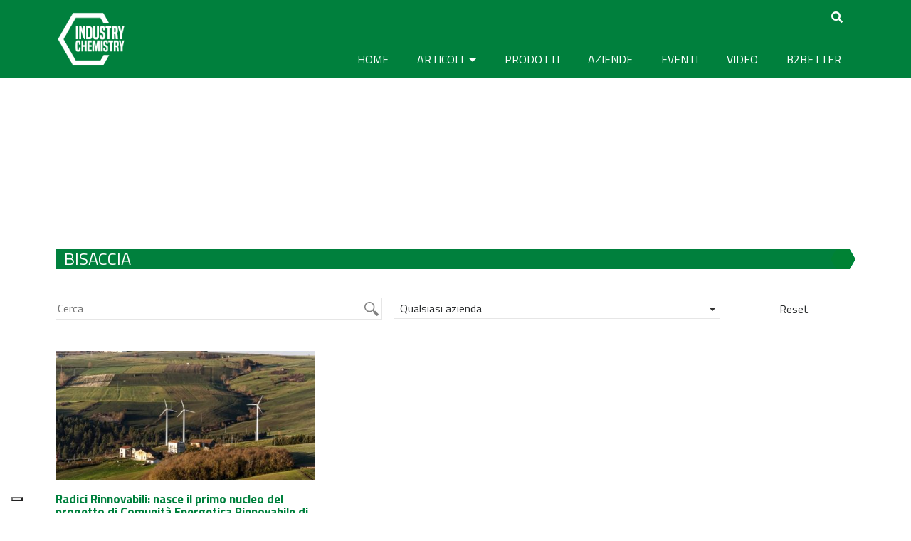

--- FILE ---
content_type: text/html; charset=UTF-8
request_url: https://www.industrychemistry.com/tag/bisaccia/
body_size: 19911
content:
<!DOCTYPE html>
<html lang="it-IT">
<head>
	<meta charset="UTF-8">
	<meta http-equiv="X-UA-Compatible" content="IE=edge">
	<meta name="viewport" content="width=device-width, initial-scale=1">
	<meta name="mobile-web-app-capable" content="yes">
	<meta name="apple-mobile-web-app-capable" content="yes">
	<meta name="apple-mobile-web-app-title" content="Industry Chemistry - Il media digitale della chimica industriale">
	<link rel="profile" href="https://gmpg.org/xfn/11">
	<link rel="pingback" href="https://www.industrychemistry.com/xmlrpc.php">
	<link href="https://fonts.googleapis.com/css?family=Raleway" rel="stylesheet">
	<link href="https://fonts.googleapis.com/css?family=Titillium+Web:400,700" rel="stylesheet">
    
    <script src="https://kit.fontawesome.com/8b26e95bf4.js" crossorigin="anonymous"></script>
    
	<script>var et_site_url='https://www.industrychemistry.com';var et_post_id='0';function et_core_page_resource_fallback(a,b){"undefined"===typeof b&&(b=a.sheet.cssRules&&0===a.sheet.cssRules.length);b&&(a.onerror=null,a.onload=null,a.href?a.href=et_site_url+"/?et_core_page_resource="+a.id+et_post_id:a.src&&(a.src=et_site_url+"/?et_core_page_resource="+a.id+et_post_id))}
</script><meta name='robots' content='index, follow, max-image-preview:large, max-snippet:-1, max-video-preview:-1' />
	<style>img:is([sizes="auto" i], [sizes^="auto," i]) { contain-intrinsic-size: 3000px 1500px }</style>
	
	<!-- This site is optimized with the Yoast SEO plugin v24.9 - https://yoast.com/wordpress/plugins/seo/ -->
	<title>bisaccia Archivi - Industry Chemistry</title>
	<link rel="canonical" href="https://www.industrychemistry.com/tag/bisaccia/" />
	<meta property="og:locale" content="it_IT" />
	<meta property="og:type" content="article" />
	<meta property="og:title" content="bisaccia Archivi - Industry Chemistry" />
	<meta property="og:url" content="https://www.industrychemistry.com/tag/bisaccia/" />
	<meta property="og:site_name" content="Industry Chemistry" />
	<meta property="og:image" content="https://www.industrychemistry.com/wp-content/uploads/2017/05/450x224-1.jpg" />
	<meta property="og:image:width" content="452" />
	<meta property="og:image:height" content="312" />
	<meta property="og:image:type" content="image/jpeg" />
	<meta name="twitter:card" content="summary_large_image" />
	<meta name="twitter:site" content="@IndustryChem" />
	<script type="application/ld+json" class="yoast-schema-graph">{"@context":"https://schema.org","@graph":[{"@type":"CollectionPage","@id":"https://www.industrychemistry.com/tag/bisaccia/","url":"https://www.industrychemistry.com/tag/bisaccia/","name":"bisaccia Archivi - Industry Chemistry","isPartOf":{"@id":"https://www.industrychemistry.com/#website"},"primaryImageOfPage":{"@id":"https://www.industrychemistry.com/tag/bisaccia/#primaryimage"},"image":{"@id":"https://www.industrychemistry.com/tag/bisaccia/#primaryimage"},"thumbnailUrl":"https://www.industrychemistry.com/wp-content/uploads/2024/05/Bisaccia-Italy_20-1.jpg","breadcrumb":{"@id":"https://www.industrychemistry.com/tag/bisaccia/#breadcrumb"},"inLanguage":"it-IT"},{"@type":"ImageObject","inLanguage":"it-IT","@id":"https://www.industrychemistry.com/tag/bisaccia/#primaryimage","url":"https://www.industrychemistry.com/wp-content/uploads/2024/05/Bisaccia-Italy_20-1.jpg","contentUrl":"https://www.industrychemistry.com/wp-content/uploads/2024/05/Bisaccia-Italy_20-1.jpg","width":744,"height":430,"caption":"radici rinnovabili bisaccia"},{"@type":"BreadcrumbList","@id":"https://www.industrychemistry.com/tag/bisaccia/#breadcrumb","itemListElement":[{"@type":"ListItem","position":1,"name":"Home","item":"https://www.industrychemistry.com/"},{"@type":"ListItem","position":2,"name":"bisaccia"}]},{"@type":"WebSite","@id":"https://www.industrychemistry.com/#website","url":"https://www.industrychemistry.com/","name":"Industry Chemistry","description":"Il media digitale della chimica industriale","publisher":{"@id":"https://www.industrychemistry.com/#organization"},"potentialAction":[{"@type":"SearchAction","target":{"@type":"EntryPoint","urlTemplate":"https://www.industrychemistry.com/?s={search_term_string}"},"query-input":{"@type":"PropertyValueSpecification","valueRequired":true,"valueName":"search_term_string"}}],"inLanguage":"it-IT"},{"@type":"Organization","@id":"https://www.industrychemistry.com/#organization","name":"Industry Chemistry","url":"https://www.industrychemistry.com/","logo":{"@type":"ImageObject","inLanguage":"it-IT","@id":"https://www.industrychemistry.com/#/schema/logo/image/","url":"https://www.industrychemistry.com/wp-content/uploads/2023/10/cropped-logo_ic_512x512.png","contentUrl":"https://www.industrychemistry.com/wp-content/uploads/2023/10/cropped-logo_ic_512x512.png","width":512,"height":512,"caption":"Industry Chemistry"},"image":{"@id":"https://www.industrychemistry.com/#/schema/logo/image/"},"sameAs":["https://www.facebook.com/industrychemistry.com.editriceindustriale","https://x.com/IndustryChem"]}]}</script>
	<!-- / Yoast SEO plugin. -->


<link rel='dns-prefetch' href='//maps.googleapis.com' />
<link rel='dns-prefetch' href='//cdn.jsdelivr.net' />
<link rel='dns-prefetch' href='//fonts.googleapis.com' />
<link rel='dns-prefetch' href='//use.fontawesome.com' />
<script type="text/javascript">
/* <![CDATA[ */
window._wpemojiSettings = {"baseUrl":"https:\/\/s.w.org\/images\/core\/emoji\/15.0.3\/72x72\/","ext":".png","svgUrl":"https:\/\/s.w.org\/images\/core\/emoji\/15.0.3\/svg\/","svgExt":".svg","source":{"concatemoji":"https:\/\/www.industrychemistry.com\/wp-includes\/js\/wp-emoji-release.min.js?ver=6.7.4"}};
/*! This file is auto-generated */
!function(i,n){var o,s,e;function c(e){try{var t={supportTests:e,timestamp:(new Date).valueOf()};sessionStorage.setItem(o,JSON.stringify(t))}catch(e){}}function p(e,t,n){e.clearRect(0,0,e.canvas.width,e.canvas.height),e.fillText(t,0,0);var t=new Uint32Array(e.getImageData(0,0,e.canvas.width,e.canvas.height).data),r=(e.clearRect(0,0,e.canvas.width,e.canvas.height),e.fillText(n,0,0),new Uint32Array(e.getImageData(0,0,e.canvas.width,e.canvas.height).data));return t.every(function(e,t){return e===r[t]})}function u(e,t,n){switch(t){case"flag":return n(e,"\ud83c\udff3\ufe0f\u200d\u26a7\ufe0f","\ud83c\udff3\ufe0f\u200b\u26a7\ufe0f")?!1:!n(e,"\ud83c\uddfa\ud83c\uddf3","\ud83c\uddfa\u200b\ud83c\uddf3")&&!n(e,"\ud83c\udff4\udb40\udc67\udb40\udc62\udb40\udc65\udb40\udc6e\udb40\udc67\udb40\udc7f","\ud83c\udff4\u200b\udb40\udc67\u200b\udb40\udc62\u200b\udb40\udc65\u200b\udb40\udc6e\u200b\udb40\udc67\u200b\udb40\udc7f");case"emoji":return!n(e,"\ud83d\udc26\u200d\u2b1b","\ud83d\udc26\u200b\u2b1b")}return!1}function f(e,t,n){var r="undefined"!=typeof WorkerGlobalScope&&self instanceof WorkerGlobalScope?new OffscreenCanvas(300,150):i.createElement("canvas"),a=r.getContext("2d",{willReadFrequently:!0}),o=(a.textBaseline="top",a.font="600 32px Arial",{});return e.forEach(function(e){o[e]=t(a,e,n)}),o}function t(e){var t=i.createElement("script");t.src=e,t.defer=!0,i.head.appendChild(t)}"undefined"!=typeof Promise&&(o="wpEmojiSettingsSupports",s=["flag","emoji"],n.supports={everything:!0,everythingExceptFlag:!0},e=new Promise(function(e){i.addEventListener("DOMContentLoaded",e,{once:!0})}),new Promise(function(t){var n=function(){try{var e=JSON.parse(sessionStorage.getItem(o));if("object"==typeof e&&"number"==typeof e.timestamp&&(new Date).valueOf()<e.timestamp+604800&&"object"==typeof e.supportTests)return e.supportTests}catch(e){}return null}();if(!n){if("undefined"!=typeof Worker&&"undefined"!=typeof OffscreenCanvas&&"undefined"!=typeof URL&&URL.createObjectURL&&"undefined"!=typeof Blob)try{var e="postMessage("+f.toString()+"("+[JSON.stringify(s),u.toString(),p.toString()].join(",")+"));",r=new Blob([e],{type:"text/javascript"}),a=new Worker(URL.createObjectURL(r),{name:"wpTestEmojiSupports"});return void(a.onmessage=function(e){c(n=e.data),a.terminate(),t(n)})}catch(e){}c(n=f(s,u,p))}t(n)}).then(function(e){for(var t in e)n.supports[t]=e[t],n.supports.everything=n.supports.everything&&n.supports[t],"flag"!==t&&(n.supports.everythingExceptFlag=n.supports.everythingExceptFlag&&n.supports[t]);n.supports.everythingExceptFlag=n.supports.everythingExceptFlag&&!n.supports.flag,n.DOMReady=!1,n.readyCallback=function(){n.DOMReady=!0}}).then(function(){return e}).then(function(){var e;n.supports.everything||(n.readyCallback(),(e=n.source||{}).concatemoji?t(e.concatemoji):e.wpemoji&&e.twemoji&&(t(e.twemoji),t(e.wpemoji)))}))}((window,document),window._wpemojiSettings);
/* ]]> */
</script>
<!-- industrychemistry.com is managing ads with Advanced Ads --><script id="indus-ready">
			window.advanced_ads_ready=function(e,a){a=a||"complete";var d=function(e){return"interactive"===a?"loading"!==e:"complete"===e};d(document.readyState)?e():document.addEventListener("readystatechange",(function(a){d(a.target.readyState)&&e()}),{once:"interactive"===a})},window.advanced_ads_ready_queue=window.advanced_ads_ready_queue||[];		</script>
		<style id='wp-emoji-styles-inline-css' type='text/css'>

	img.wp-smiley, img.emoji {
		display: inline !important;
		border: none !important;
		box-shadow: none !important;
		height: 1em !important;
		width: 1em !important;
		margin: 0 0.07em !important;
		vertical-align: -0.1em !important;
		background: none !important;
		padding: 0 !important;
	}
</style>
<link rel='stylesheet' id='wp-block-library-css' href='https://www.industrychemistry.com/wp-includes/css/dist/block-library/style.min.css?ver=6.7.4' type='text/css' media='all' />
<style id='classic-theme-styles-inline-css' type='text/css'>
/*! This file is auto-generated */
.wp-block-button__link{color:#fff;background-color:#32373c;border-radius:9999px;box-shadow:none;text-decoration:none;padding:calc(.667em + 2px) calc(1.333em + 2px);font-size:1.125em}.wp-block-file__button{background:#32373c;color:#fff;text-decoration:none}
</style>
<style id='global-styles-inline-css' type='text/css'>
:root{--wp--preset--aspect-ratio--square: 1;--wp--preset--aspect-ratio--4-3: 4/3;--wp--preset--aspect-ratio--3-4: 3/4;--wp--preset--aspect-ratio--3-2: 3/2;--wp--preset--aspect-ratio--2-3: 2/3;--wp--preset--aspect-ratio--16-9: 16/9;--wp--preset--aspect-ratio--9-16: 9/16;--wp--preset--color--black: #000000;--wp--preset--color--cyan-bluish-gray: #abb8c3;--wp--preset--color--white: #ffffff;--wp--preset--color--pale-pink: #f78da7;--wp--preset--color--vivid-red: #cf2e2e;--wp--preset--color--luminous-vivid-orange: #ff6900;--wp--preset--color--luminous-vivid-amber: #fcb900;--wp--preset--color--light-green-cyan: #7bdcb5;--wp--preset--color--vivid-green-cyan: #00d084;--wp--preset--color--pale-cyan-blue: #8ed1fc;--wp--preset--color--vivid-cyan-blue: #0693e3;--wp--preset--color--vivid-purple: #9b51e0;--wp--preset--gradient--vivid-cyan-blue-to-vivid-purple: linear-gradient(135deg,rgba(6,147,227,1) 0%,rgb(155,81,224) 100%);--wp--preset--gradient--light-green-cyan-to-vivid-green-cyan: linear-gradient(135deg,rgb(122,220,180) 0%,rgb(0,208,130) 100%);--wp--preset--gradient--luminous-vivid-amber-to-luminous-vivid-orange: linear-gradient(135deg,rgba(252,185,0,1) 0%,rgba(255,105,0,1) 100%);--wp--preset--gradient--luminous-vivid-orange-to-vivid-red: linear-gradient(135deg,rgba(255,105,0,1) 0%,rgb(207,46,46) 100%);--wp--preset--gradient--very-light-gray-to-cyan-bluish-gray: linear-gradient(135deg,rgb(238,238,238) 0%,rgb(169,184,195) 100%);--wp--preset--gradient--cool-to-warm-spectrum: linear-gradient(135deg,rgb(74,234,220) 0%,rgb(151,120,209) 20%,rgb(207,42,186) 40%,rgb(238,44,130) 60%,rgb(251,105,98) 80%,rgb(254,248,76) 100%);--wp--preset--gradient--blush-light-purple: linear-gradient(135deg,rgb(255,206,236) 0%,rgb(152,150,240) 100%);--wp--preset--gradient--blush-bordeaux: linear-gradient(135deg,rgb(254,205,165) 0%,rgb(254,45,45) 50%,rgb(107,0,62) 100%);--wp--preset--gradient--luminous-dusk: linear-gradient(135deg,rgb(255,203,112) 0%,rgb(199,81,192) 50%,rgb(65,88,208) 100%);--wp--preset--gradient--pale-ocean: linear-gradient(135deg,rgb(255,245,203) 0%,rgb(182,227,212) 50%,rgb(51,167,181) 100%);--wp--preset--gradient--electric-grass: linear-gradient(135deg,rgb(202,248,128) 0%,rgb(113,206,126) 100%);--wp--preset--gradient--midnight: linear-gradient(135deg,rgb(2,3,129) 0%,rgb(40,116,252) 100%);--wp--preset--font-size--small: 13px;--wp--preset--font-size--medium: 20px;--wp--preset--font-size--large: 36px;--wp--preset--font-size--x-large: 42px;--wp--preset--spacing--20: 0.44rem;--wp--preset--spacing--30: 0.67rem;--wp--preset--spacing--40: 1rem;--wp--preset--spacing--50: 1.5rem;--wp--preset--spacing--60: 2.25rem;--wp--preset--spacing--70: 3.38rem;--wp--preset--spacing--80: 5.06rem;--wp--preset--shadow--natural: 6px 6px 9px rgba(0, 0, 0, 0.2);--wp--preset--shadow--deep: 12px 12px 50px rgba(0, 0, 0, 0.4);--wp--preset--shadow--sharp: 6px 6px 0px rgba(0, 0, 0, 0.2);--wp--preset--shadow--outlined: 6px 6px 0px -3px rgba(255, 255, 255, 1), 6px 6px rgba(0, 0, 0, 1);--wp--preset--shadow--crisp: 6px 6px 0px rgba(0, 0, 0, 1);}:where(.is-layout-flex){gap: 0.5em;}:where(.is-layout-grid){gap: 0.5em;}body .is-layout-flex{display: flex;}.is-layout-flex{flex-wrap: wrap;align-items: center;}.is-layout-flex > :is(*, div){margin: 0;}body .is-layout-grid{display: grid;}.is-layout-grid > :is(*, div){margin: 0;}:where(.wp-block-columns.is-layout-flex){gap: 2em;}:where(.wp-block-columns.is-layout-grid){gap: 2em;}:where(.wp-block-post-template.is-layout-flex){gap: 1.25em;}:where(.wp-block-post-template.is-layout-grid){gap: 1.25em;}.has-black-color{color: var(--wp--preset--color--black) !important;}.has-cyan-bluish-gray-color{color: var(--wp--preset--color--cyan-bluish-gray) !important;}.has-white-color{color: var(--wp--preset--color--white) !important;}.has-pale-pink-color{color: var(--wp--preset--color--pale-pink) !important;}.has-vivid-red-color{color: var(--wp--preset--color--vivid-red) !important;}.has-luminous-vivid-orange-color{color: var(--wp--preset--color--luminous-vivid-orange) !important;}.has-luminous-vivid-amber-color{color: var(--wp--preset--color--luminous-vivid-amber) !important;}.has-light-green-cyan-color{color: var(--wp--preset--color--light-green-cyan) !important;}.has-vivid-green-cyan-color{color: var(--wp--preset--color--vivid-green-cyan) !important;}.has-pale-cyan-blue-color{color: var(--wp--preset--color--pale-cyan-blue) !important;}.has-vivid-cyan-blue-color{color: var(--wp--preset--color--vivid-cyan-blue) !important;}.has-vivid-purple-color{color: var(--wp--preset--color--vivid-purple) !important;}.has-black-background-color{background-color: var(--wp--preset--color--black) !important;}.has-cyan-bluish-gray-background-color{background-color: var(--wp--preset--color--cyan-bluish-gray) !important;}.has-white-background-color{background-color: var(--wp--preset--color--white) !important;}.has-pale-pink-background-color{background-color: var(--wp--preset--color--pale-pink) !important;}.has-vivid-red-background-color{background-color: var(--wp--preset--color--vivid-red) !important;}.has-luminous-vivid-orange-background-color{background-color: var(--wp--preset--color--luminous-vivid-orange) !important;}.has-luminous-vivid-amber-background-color{background-color: var(--wp--preset--color--luminous-vivid-amber) !important;}.has-light-green-cyan-background-color{background-color: var(--wp--preset--color--light-green-cyan) !important;}.has-vivid-green-cyan-background-color{background-color: var(--wp--preset--color--vivid-green-cyan) !important;}.has-pale-cyan-blue-background-color{background-color: var(--wp--preset--color--pale-cyan-blue) !important;}.has-vivid-cyan-blue-background-color{background-color: var(--wp--preset--color--vivid-cyan-blue) !important;}.has-vivid-purple-background-color{background-color: var(--wp--preset--color--vivid-purple) !important;}.has-black-border-color{border-color: var(--wp--preset--color--black) !important;}.has-cyan-bluish-gray-border-color{border-color: var(--wp--preset--color--cyan-bluish-gray) !important;}.has-white-border-color{border-color: var(--wp--preset--color--white) !important;}.has-pale-pink-border-color{border-color: var(--wp--preset--color--pale-pink) !important;}.has-vivid-red-border-color{border-color: var(--wp--preset--color--vivid-red) !important;}.has-luminous-vivid-orange-border-color{border-color: var(--wp--preset--color--luminous-vivid-orange) !important;}.has-luminous-vivid-amber-border-color{border-color: var(--wp--preset--color--luminous-vivid-amber) !important;}.has-light-green-cyan-border-color{border-color: var(--wp--preset--color--light-green-cyan) !important;}.has-vivid-green-cyan-border-color{border-color: var(--wp--preset--color--vivid-green-cyan) !important;}.has-pale-cyan-blue-border-color{border-color: var(--wp--preset--color--pale-cyan-blue) !important;}.has-vivid-cyan-blue-border-color{border-color: var(--wp--preset--color--vivid-cyan-blue) !important;}.has-vivid-purple-border-color{border-color: var(--wp--preset--color--vivid-purple) !important;}.has-vivid-cyan-blue-to-vivid-purple-gradient-background{background: var(--wp--preset--gradient--vivid-cyan-blue-to-vivid-purple) !important;}.has-light-green-cyan-to-vivid-green-cyan-gradient-background{background: var(--wp--preset--gradient--light-green-cyan-to-vivid-green-cyan) !important;}.has-luminous-vivid-amber-to-luminous-vivid-orange-gradient-background{background: var(--wp--preset--gradient--luminous-vivid-amber-to-luminous-vivid-orange) !important;}.has-luminous-vivid-orange-to-vivid-red-gradient-background{background: var(--wp--preset--gradient--luminous-vivid-orange-to-vivid-red) !important;}.has-very-light-gray-to-cyan-bluish-gray-gradient-background{background: var(--wp--preset--gradient--very-light-gray-to-cyan-bluish-gray) !important;}.has-cool-to-warm-spectrum-gradient-background{background: var(--wp--preset--gradient--cool-to-warm-spectrum) !important;}.has-blush-light-purple-gradient-background{background: var(--wp--preset--gradient--blush-light-purple) !important;}.has-blush-bordeaux-gradient-background{background: var(--wp--preset--gradient--blush-bordeaux) !important;}.has-luminous-dusk-gradient-background{background: var(--wp--preset--gradient--luminous-dusk) !important;}.has-pale-ocean-gradient-background{background: var(--wp--preset--gradient--pale-ocean) !important;}.has-electric-grass-gradient-background{background: var(--wp--preset--gradient--electric-grass) !important;}.has-midnight-gradient-background{background: var(--wp--preset--gradient--midnight) !important;}.has-small-font-size{font-size: var(--wp--preset--font-size--small) !important;}.has-medium-font-size{font-size: var(--wp--preset--font-size--medium) !important;}.has-large-font-size{font-size: var(--wp--preset--font-size--large) !important;}.has-x-large-font-size{font-size: var(--wp--preset--font-size--x-large) !important;}
:where(.wp-block-post-template.is-layout-flex){gap: 1.25em;}:where(.wp-block-post-template.is-layout-grid){gap: 1.25em;}
:where(.wp-block-columns.is-layout-flex){gap: 2em;}:where(.wp-block-columns.is-layout-grid){gap: 2em;}
:root :where(.wp-block-pullquote){font-size: 1.5em;line-height: 1.6;}
</style>
<link rel='stylesheet' id='unslider-css-css' href='https://www.industrychemistry.com/wp-content/plugins/advanced-ads-slider/public/assets/css/unslider.css?ver=1.3.2' type='text/css' media='all' />
<link rel='stylesheet' id='slider-css-css' href='https://www.industrychemistry.com/wp-content/plugins/advanced-ads-slider/public/assets/css/slider.css?ver=1.3.2' type='text/css' media='all' />
<link rel='stylesheet' id='nd_options_style-css' href='https://www.industrychemistry.com/wp-content/plugins/nd-shortcodes/css/style.css?ver=6.7.4' type='text/css' media='all' />
<link rel='stylesheet' id='wonderplugin-carousel-engine-css-css' href='https://www.industrychemistry.com/wp-content/plugins/wonderplugin-carousel/engine/wonderplugincarouselengine.css?ver=6.7.4' type='text/css' media='all' />
<link rel='stylesheet' id='hamburger.css-css' href='https://www.industrychemistry.com/wp-content/plugins/wp-responsive-menu/assets/css/wpr-hamburger.css?ver=3.1.8' type='text/css' media='all' />
<link rel='stylesheet' id='wprmenu.css-css' href='https://www.industrychemistry.com/wp-content/plugins/wp-responsive-menu/assets/css/wprmenu.css?ver=3.1.8' type='text/css' media='all' />
<style id='wprmenu.css-inline-css' type='text/css'>
@media only screen and ( max-width: 768px ) {html body div.wprm-wrapper {overflow: scroll;}html body div.wprm-overlay{ background: rgb(0,0,0) }#wprmenu_bar {background-image: url();background-size: cover ;background-repeat: repeat;}#wprmenu_bar {background-color: #00803d;}html body div#mg-wprm-wrap .wpr_submit .icon.icon-search {color: #ffffff;}#wprmenu_bar .menu_title,#wprmenu_bar .wprmenu_icon_menu,#wprmenu_bar .menu_title a {color: #f2f2f2;}#wprmenu_bar .menu_title a {font-size: 20px;font-weight: normal;}#mg-wprm-wrap li.menu-item a {font-size: 15px;text-transform: uppercase;font-weight: normal;}#mg-wprm-wrap li.menu-item-has-children ul.sub-menu a {font-size: 15px;text-transform: uppercase;font-weight: normal;}#mg-wprm-wrap li.current-menu-item > a {background: #5faa63;}#mg-wprm-wrap li.current-menu-item > a,#mg-wprm-wrap li.current-menu-item span.wprmenu_icon{color: #ffffff !important;}#mg-wprm-wrap {background-color: #00803d;}.cbp-spmenu-push-toright,.cbp-spmenu-push-toright .mm-slideout {left: 80% ;}.cbp-spmenu-push-toleft {left: -80% ;}#mg-wprm-wrap.cbp-spmenu-right,#mg-wprm-wrap.cbp-spmenu-left,#mg-wprm-wrap.cbp-spmenu-right.custom,#mg-wprm-wrap.cbp-spmenu-left.custom,.cbp-spmenu-vertical {width: 80%;max-width: 400px;}#mg-wprm-wrap ul#wprmenu_menu_ul li.menu-item a,div#mg-wprm-wrap ul li span.wprmenu_icon {color: #ffffff;}#mg-wprm-wrap ul#wprmenu_menu_ul li.menu-item:valid ~ a{color: #ffffff;}#mg-wprm-wrap ul#wprmenu_menu_ul li.menu-item a:hover {background: #5faa63;color: #ffffff !important;}div#mg-wprm-wrap ul>li:hover>span.wprmenu_icon {color: #ffffff !important;}.wprmenu_bar .hamburger-inner,.wprmenu_bar .hamburger-inner::before,.wprmenu_bar .hamburger-inner::after {background: #ffffff;}.wprmenu_bar .hamburger:hover .hamburger-inner,.wprmenu_bar .hamburger:hover .hamburger-inner::before,.wprmenu_bar .hamburger:hover .hamburger-inner::after {background: #ffffff;}#wprmenu_menu.left {width:80%;left: -80%;right: auto;}#wprmenu_menu.right {width:80%;right: -80%;left: auto;}.wprmenu_bar .hamburger {float: right;}.wprmenu_bar #custom_menu_icon.hamburger {top: px;right: 0px;float: right;background-color: #cccccc;}html body div#wprmenu_bar {height : 42px;}#mg-wprm-wrap.cbp-spmenu-left,#mg-wprm-wrap.cbp-spmenu-right,#mg-widgetmenu-wrap.cbp-spmenu-widget-left,#mg-widgetmenu-wrap.cbp-spmenu-widget-right {top: 42px !important;}#wrapper-navbar{ display: none !important; }.wpr_custom_menu #custom_menu_icon {display: block;}html { padding-top: 42px !important; }#wprmenu_bar,#mg-wprm-wrap { display: block; }div#wpadminbar { position: fixed; }}
</style>
<link rel='stylesheet' id='wpr_icons-css' href='https://www.industrychemistry.com/wp-content/plugins/wp-responsive-menu/inc/assets/icons/wpr-icons.css?ver=3.1.8' type='text/css' media='all' />
<link rel='stylesheet' id='wpum-frontend-css' href='https://www.industrychemistry.com/wp-content/plugins/wp-user-manager/assets/css/wpum.min.css?ver=2.9.12' type='text/css' media='all' />
<link rel='stylesheet' id='et_monarch-css-css' href='https://www.industrychemistry.com/wp-content/plugins/monarch/css/style.css?ver=1.4.14' type='text/css' media='all' />
<link rel='stylesheet' id='et-gf-open-sans-css' href='https://fonts.googleapis.com/css?family=Open+Sans:400,700' type='text/css' media='all' />
<link rel='stylesheet' id='font-awesome-v4shim-css' href='https://www.industrychemistry.com/wp-content/plugins/types/vendor/toolset/toolset-common/res/lib/font-awesome/css/v4-shims.css?ver=5.13.0' type='text/css' media='screen' />
<link rel='stylesheet' id='font-awesome-css' href='https://www.industrychemistry.com/wp-content/plugins/types/vendor/toolset/toolset-common/res/lib/font-awesome/css/all.css?ver=5.13.0' type='text/css' media='screen' />
<link rel='stylesheet' id='child-understrap-style-css' href='https://www.industrychemistry.com/wp-content/themes/understrap-child022/style.css?ver=6.7.4' type='text/css' media='all' />
<link rel='stylesheet' id='child-understrap-styles-css' href='https://www.industrychemistry.com/wp-content/themes/understrap-child022/css/child-theme.min.css?ver=0.2.1' type='text/css' media='all' />
<link rel='stylesheet' id='slick-carousel-css' href='https://cdn.jsdelivr.net/npm/slick-carousel@1.8.1/slick/slick.css?ver=1.8.1' type='text/css' media='all' />
<link rel='stylesheet' id='searchwp-forms-css' href='https://www.industrychemistry.com/wp-content/plugins/searchwp/assets/css/frontend/search-forms.css?ver=4.3.17' type='text/css' media='all' />
<link rel='stylesheet' id='popup-maker-site-css' href='//www.industrychemistry.com/wp-content/uploads/pum/pum-site-styles.css?generated=1741729034&#038;ver=1.20.4' type='text/css' media='all' />
<link rel='stylesheet' id='bfa-font-awesome-css' href='https://use.fontawesome.com/releases/v5.15.4/css/all.css?ver=2.0.3' type='text/css' media='all' />
<link rel='stylesheet' id='bfa-font-awesome-v4-shim-css' href='https://use.fontawesome.com/releases/v5.15.4/css/v4-shims.css?ver=2.0.3' type='text/css' media='all' />
<style id='bfa-font-awesome-v4-shim-inline-css' type='text/css'>

			@font-face {
				font-family: 'FontAwesome';
				src: url('https://use.fontawesome.com/releases/v5.15.4/webfonts/fa-brands-400.eot'),
				url('https://use.fontawesome.com/releases/v5.15.4/webfonts/fa-brands-400.eot?#iefix') format('embedded-opentype'),
				url('https://use.fontawesome.com/releases/v5.15.4/webfonts/fa-brands-400.woff2') format('woff2'),
				url('https://use.fontawesome.com/releases/v5.15.4/webfonts/fa-brands-400.woff') format('woff'),
				url('https://use.fontawesome.com/releases/v5.15.4/webfonts/fa-brands-400.ttf') format('truetype'),
				url('https://use.fontawesome.com/releases/v5.15.4/webfonts/fa-brands-400.svg#fontawesome') format('svg');
			}

			@font-face {
				font-family: 'FontAwesome';
				src: url('https://use.fontawesome.com/releases/v5.15.4/webfonts/fa-solid-900.eot'),
				url('https://use.fontawesome.com/releases/v5.15.4/webfonts/fa-solid-900.eot?#iefix') format('embedded-opentype'),
				url('https://use.fontawesome.com/releases/v5.15.4/webfonts/fa-solid-900.woff2') format('woff2'),
				url('https://use.fontawesome.com/releases/v5.15.4/webfonts/fa-solid-900.woff') format('woff'),
				url('https://use.fontawesome.com/releases/v5.15.4/webfonts/fa-solid-900.ttf') format('truetype'),
				url('https://use.fontawesome.com/releases/v5.15.4/webfonts/fa-solid-900.svg#fontawesome') format('svg');
			}

			@font-face {
				font-family: 'FontAwesome';
				src: url('https://use.fontawesome.com/releases/v5.15.4/webfonts/fa-regular-400.eot'),
				url('https://use.fontawesome.com/releases/v5.15.4/webfonts/fa-regular-400.eot?#iefix') format('embedded-opentype'),
				url('https://use.fontawesome.com/releases/v5.15.4/webfonts/fa-regular-400.woff2') format('woff2'),
				url('https://use.fontawesome.com/releases/v5.15.4/webfonts/fa-regular-400.woff') format('woff'),
				url('https://use.fontawesome.com/releases/v5.15.4/webfonts/fa-regular-400.ttf') format('truetype'),
				url('https://use.fontawesome.com/releases/v5.15.4/webfonts/fa-regular-400.svg#fontawesome') format('svg');
				unicode-range: U+F004-F005,U+F007,U+F017,U+F022,U+F024,U+F02E,U+F03E,U+F044,U+F057-F059,U+F06E,U+F070,U+F075,U+F07B-F07C,U+F080,U+F086,U+F089,U+F094,U+F09D,U+F0A0,U+F0A4-F0A7,U+F0C5,U+F0C7-F0C8,U+F0E0,U+F0EB,U+F0F3,U+F0F8,U+F0FE,U+F111,U+F118-F11A,U+F11C,U+F133,U+F144,U+F146,U+F14A,U+F14D-F14E,U+F150-F152,U+F15B-F15C,U+F164-F165,U+F185-F186,U+F191-F192,U+F1AD,U+F1C1-F1C9,U+F1CD,U+F1D8,U+F1E3,U+F1EA,U+F1F6,U+F1F9,U+F20A,U+F247-F249,U+F24D,U+F254-F25B,U+F25D,U+F267,U+F271-F274,U+F279,U+F28B,U+F28D,U+F2B5-F2B6,U+F2B9,U+F2BB,U+F2BD,U+F2C1-F2C2,U+F2D0,U+F2D2,U+F2DC,U+F2ED,U+F328,U+F358-F35B,U+F3A5,U+F3D1,U+F410,U+F4AD;
			}
		
</style>
<script type="text/javascript" src="https://www.industrychemistry.com/wp-includes/js/jquery/jquery.min.js?ver=3.7.1" id="jquery-core-js"></script>
<script type="text/javascript" src="https://www.industrychemistry.com/wp-includes/js/jquery/jquery-migrate.min.js?ver=3.4.1" id="jquery-migrate-js"></script>
<script type="text/javascript" src="https://www.industrychemistry.com/wp-content/plugins/advanced-ads-slider/public/assets/js/unslider.min.js?ver=1.3.2" id="unslider-js-js"></script>
<script type="text/javascript" src="https://www.industrychemistry.com/wp-content/plugins/advanced-ads-slider/public/assets/js/jquery.event.move.js?ver=1.3.2" id="unslider-move-js-js"></script>
<script type="text/javascript" src="https://www.industrychemistry.com/wp-content/plugins/advanced-ads-slider/public/assets/js/jquery.event.swipe.js?ver=1.3.2" id="unslider-swipe-js-js"></script>
<script type="text/javascript" src="https://www.industrychemistry.com/wp-includes/js/dist/hooks.min.js?ver=4d63a3d491d11ffd8ac6" id="wp-hooks-js"></script>
<script type="text/javascript" id="say-what-js-js-extra">
/* <![CDATA[ */
var say_what_data = {"replacements":{"wpum|Update Profile|":"Aggiorna profilo","wpum|Remember Me|":"Ricordami","wpum|Login|":"Accedi","understrap-child|Sorry, but nothing matched your search terms. Please try again with some different keywords.|":"Spiacente, ma non ci sono riscontri con i tuoi termini di ricerca. Per favore riprova con altre parole chiave."}};
/* ]]> */
</script>
<script type="text/javascript" src="https://www.industrychemistry.com/wp-content/plugins/say-what/assets/build/frontend.js?ver=fd31684c45e4d85aeb4e" id="say-what-js-js"></script>
<script type="text/javascript" src="https://www.industrychemistry.com/wp-content/plugins/wonderplugin-carousel/engine/wonderplugincarouselskins.js?ver=13.0C" id="wonderplugin-carousel-skins-script-js"></script>
<script type="text/javascript" src="https://www.industrychemistry.com/wp-content/plugins/wonderplugin-carousel/engine/wonderplugincarousel.js?ver=13.0C" id="wonderplugin-carousel-script-js"></script>
<script type="text/javascript" src="https://www.industrychemistry.com/wp-content/plugins/wp-responsive-menu/assets/js/modernizr.custom.js?ver=3.1.8" id="modernizr-js"></script>
<script type="text/javascript" src="https://www.industrychemistry.com/wp-content/plugins/wp-responsive-menu/assets/js/touchSwipe.js?ver=3.1.8" id="touchSwipe-js"></script>
<script type="text/javascript" id="wprmenu.js-js-extra">
/* <![CDATA[ */
var wprmenu = {"zooming":"","from_width":"768","push_width":"400","menu_width":"80","parent_click":"","swipe":"","enable_overlay":"1","wprmenuDemoId":""};
/* ]]> */
</script>
<script type="text/javascript" src="https://www.industrychemistry.com/wp-content/plugins/wp-responsive-menu/assets/js/wprmenu.js?ver=3.1.8" id="wprmenu.js-js"></script>
<link rel="https://api.w.org/" href="https://www.industrychemistry.com/wp-json/" /><link rel="alternate" title="JSON" type="application/json" href="https://www.industrychemistry.com/wp-json/wp/v2/tags/7266" /><!-- HFCM by 99 Robots - Snippet # 1: GTM head -->
<!-- Google Tag Manager -->
<script>(function(w,d,s,l,i){w[l]=w[l]||[];w[l].push({'gtm.start':
new Date().getTime(),event:'gtm.js'});var f=d.getElementsByTagName(s)[0],
j=d.createElement(s),dl=l!='dataLayer'?'&l='+l:'';j.async=true;j.src=
'https://www.googletagmanager.com/gtm.js?id='+i+dl;f.parentNode.insertBefore(j,f);
})(window,document,'script','dataLayer','GTM-53798PV');</script>
<!-- End Google Tag Manager -->
<!-- /end HFCM by 99 Robots -->
<!-- HFCM by 99 Robots - Snippet # 3: BANNER head -->
<script async type="text/plain" class="_iub_cs_activate" data-iub-purposes="5" src="https://securepubads.g.doubleclick.net/tag/js/gpt.js"></script>
<script type="text/plain" class="_iub_cs_activate" data-iub-purposes="5">
  window.googletag = window.googletag || {cmd: []};
  googletag.cmd.push(function() {
    googletag.defineSlot('/279935231/IC_ARTICOLO_336X280', [336, 280], 'div-gpt-ad-1718981373961-0').addService(googletag.pubads());
    googletag.pubads().enableSingleRequest();
    googletag.enableServices();
  });
</script>

<script async type="text/plain" class="_iub_cs_activate" data-iub-purposes="5" src="https://securepubads.g.doubleclick.net/tag/js/gpt.js"></script>
<script type="text/plain" class="_iub_cs_activate" data-iub-purposes="5">
  window.googletag = window.googletag || {cmd: []};
  googletag.cmd.push(function() {
    googletag.defineSlot('/279935231/IC_FOOTER_336X280', [336, 280], 'div-gpt-ad-1718981488484-0').addService(googletag.pubads());
    googletag.pubads().enableSingleRequest();
    googletag.enableServices();
  });
</script>

<script async type="text/plain" class="_iub_cs_activate" data-iub-purposes="5" src="https://securepubads.g.doubleclick.net/tag/js/gpt.js"></script>
<script type="text/plain" class="_iub_cs_activate" data-iub-purposes="5">
  window.googletag = window.googletag || {cmd: []};
  googletag.cmd.push(function() {
    googletag.defineSlot('/279935231/IC_SLIDE1_PRINCIPALE_930X180', [930, 180], 'div-gpt-ad-1718976866306-0').addService(googletag.pubads());
    googletag.pubads().enableSingleRequest();
    googletag.enableServices();
  });
</script>

<script async type="text/plain" class="_iub_cs_activate" data-iub-purposes="5" src="https://securepubads.g.doubleclick.net/tag/js/gpt.js"></script>
<script type="text/plain" class="_iub_cs_activate" data-iub-purposes="5">
  window.googletag = window.googletag || {cmd: []};
  googletag.cmd.push(function() {
    googletag.defineSlot('/279935231/IC_SLIDE2_PRINCIPALE_930X180', [930, 180], 'div-gpt-ad-1718976912720-0').addService(googletag.pubads());
    googletag.pubads().enableSingleRequest();
    googletag.enableServices();
  });
</script>

<script async type="text/plain" class="_iub_cs_activate" data-iub-purposes="5" src="https://securepubads.g.doubleclick.net/tag/js/gpt.js"></script>
<script type="text/plain" class="_iub_cs_activate" data-iub-purposes="5">
  window.googletag = window.googletag || {cmd: []};
  googletag.cmd.push(function() {
    googletag.defineSlot('/279935231/IC_SLIDE1_PRINCIPALE_300X250', [300, 250], 'div-gpt-ad-1718977052802-0').addService(googletag.pubads());
    googletag.pubads().enableSingleRequest();
    googletag.enableServices();
  });
</script>

<script async type="text/plain" class="_iub_cs_activate" data-iub-purposes="5" src="https://securepubads.g.doubleclick.net/tag/js/gpt.js"></script>
<script type="text/plain" class="_iub_cs_activate" data-iub-purposes="5">
  window.googletag = window.googletag || {cmd: []};
  googletag.cmd.push(function() {
    googletag.defineSlot('/279935231/IC_SLIDE2_PRINCIPALE_300X250', [300, 250], 'div-gpt-ad-1718977084782-0').addService(googletag.pubads());
    googletag.pubads().enableSingleRequest();
    googletag.enableServices();
  });
</script>

<script async type="text/plain" class="_iub_cs_activate" data-iub-purposes="5" src="https://securepubads.g.doubleclick.net/tag/js/gpt.js"></script>
<script type="text/plain" class="_iub_cs_activate" data-iub-purposes="5">
  window.googletag = window.googletag || {cmd: []};
  googletag.cmd.push(function() {
    googletag.defineSlot('/279935231/C_SLIDE1_SECONDARIO_930X180', [930, 180], 'div-gpt-ad-1718977487608-0').addService(googletag.pubads());
    googletag.pubads().enableSingleRequest();
    googletag.enableServices();
  });
</script>

<script async type="text/plain" class="_iub_cs_activate" data-iub-purposes="5" src="https://securepubads.g.doubleclick.net/tag/js/gpt.js"></script>
<script type="text/plain" class="_iub_cs_activate" data-iub-purposes="5">
  window.googletag = window.googletag || {cmd: []};
  googletag.cmd.push(function() {
    googletag.defineSlot('/279935231/IC_SLIDE2_SECONDARIO_930X180', [930, 180], 'div-gpt-ad-1718977527285-0').addService(googletag.pubads());
    googletag.pubads().enableSingleRequest();
    googletag.enableServices();
  });
</script>

<script async type="text/plain" class="_iub_cs_activate" data-iub-purposes="5" src="https://securepubads.g.doubleclick.net/tag/js/gpt.js"></script>
<script type="text/plain" class="_iub_cs_activate" data-iub-purposes="5">
  window.googletag = window.googletag || {cmd: []};
  googletag.cmd.push(function() {
    googletag.defineSlot('/279935231/IC_SLIDE1_SECONDARIO_300X250', [300, 250], 'div-gpt-ad-1718978030142-0').addService(googletag.pubads());
    googletag.pubads().enableSingleRequest();
    googletag.enableServices();
  });
</script>

<script async type="text/plain" class="_iub_cs_activate" data-iub-purposes="5" src="https://securepubads.g.doubleclick.net/tag/js/gpt.js"></script>
<script type="text/plain" class="_iub_cs_activate" data-iub-purposes="5">
  window.googletag = window.googletag || {cmd: []};
  googletag.cmd.push(function() {
    googletag.defineSlot('/279935231/IC_SLIDE2_SECONDARIO_300X250', [300, 250], 'div-gpt-ad-1718978066485-0').addService(googletag.pubads());
    googletag.pubads().enableSingleRequest();
    googletag.enableServices();
  });
</script>

<!-- /end HFCM by 99 Robots -->
<!-- HFCM by 99 Robots - Snippet # 4: verifica search -->
<meta name="google-site-verification" content="vQarBEubXljFWmV5wLP6SRhvpj_rTJXiNFCmbZBl_kU" />
<!-- /end HFCM by 99 Robots -->
<style type="text/css" id="et-social-custom-css">
				 
			</style><link rel="preload" href="https://www.industrychemistry.com/wp-content/plugins/monarch/core/admin/fonts/modules.ttf" as="font" crossorigin="anonymous">  <script>
    (function($) {
      $(document).on('facetwp-refresh', function() {
        if ( FWP.soft_refresh == true)  {
          FWP.enable_scroll = true;
        } else {
          FWP.enable_scroll = false;
        }
      });
      $(document).on('facetwp-loaded', function() {
        if (FWP.enable_scroll == true) {
          $('html, body').animate({
            scrollTop: 0 // Scroll to the top of the page
          }, 500);
        }
      });
    })(jQuery);
  </script>
<meta name="generator" content="Powered by WPBakery Page Builder - drag and drop page builder for WordPress."/>
<link rel="icon" href="https://www.industrychemistry.com/wp-content/uploads/2017/02/cropped-ic-32x32.jpg" sizes="32x32" />
<link rel="icon" href="https://www.industrychemistry.com/wp-content/uploads/2017/02/cropped-ic-192x192.jpg" sizes="192x192" />
<link rel="apple-touch-icon" href="https://www.industrychemistry.com/wp-content/uploads/2017/02/cropped-ic-180x180.jpg" />
<meta name="msapplication-TileImage" content="https://www.industrychemistry.com/wp-content/uploads/2017/02/cropped-ic-270x270.jpg" />
		<style type="text/css" id="wp-custom-css">
			/*---LANDING---*/

.single-landing .testata{
	display:none;
}

.single-landing .wrapper-navbar{
	display:none;
}

.single-landing .breadcrumb{
	display:none;
}

.single-landing #wrapper-footer{
	display:none;
}

.single-landing .webinar-registration-header em{
	display:none;
}

.single-landing #wprmenu_bar{
	display:none;
}

.single-landing .piedeAlto {
  margin-top:0px !important;
	border-top: none !important;
}

@media only screen and (max-width: 768px) {
.single-landing .contenitoreArticolo {
	margin-top: -42px !important;
}
}


.page-id-62104 .formNL{
	width:50%;
}




.hDesktop{
	display:none;
}


.btn-azzera{
	color: #5faa63;
  background-color: #fff;
  border-color: #fff;
}

.menuAzienda{
	display:none !important;
}



.facetwp-facet-azienda_eventi  {
	width:100% !important;
    padding: 0px 0px 0px 0px;
    text-overflow: ellipsis;
    white-space: nowrap;
    overflow:visible !important;
}


@media only screen and (max-width: 768px) {

.menu-item { 
    width: 100% !important;
}
	
.hMobile{
   	display:none !important;
}
	
.hDesktop{
	display:block !important;
}
	
}	




.facetwp-facet-azienda_eventi .fs-wrap .fs-dropdown{
	width: 100% !important;
}

.facetwp-facet-select_luoghi_eventi .fs-wrap .fs-dropdown{
	width: 100% !important;
}

.facetwp-facet-azienda_eventi {
padding: 0px 0px 0px 0px !important; 
}


.post-type-archive .facetwp-facet-categoria_aziende .fs-label-wrap{
	width:100% !important;
}

.post-type-archive .facetwp-facet-categoria_aziende .fs-dropdown{
	width:100% !important;
}


.post-type-archive-prodotti .facetwp-facet-azienda .fs-dropdown{
	width:100% !important;
}



.nav .current-menu-item a, .current-menu-parent a {
color: #ffffff !important;
border-bottom: 5px solid #5faa63;
background-color: #5faa63;
border-bottom-color: #5faa63 !important;
}

.current-menu-parent ul li a {
color: #ffffff !important;
border-bottom: 1px solid #5faa63 !important;
background-color: #5faa63 !important;
}

div#mg-wprm-wrap form.wpr-search-form button.wpr_submit {
position: absolute;
top: 26px !important;
right: 0px;
background-color: transparent;
color: #000;
width: 35px;
height: 35px;
padding: 0px 8px;
border: none;
}



#wrapper-footer {
    background-image: url(https://www.industrychemistry.com/wp-content/uploads/2021/09/sfondoFooter_00.jpg);
    background-size: cover;
    background-position: top center !important;
    padding-top: 40px !important;
    padding-bottom: 20px;
    color: #333;
}

.site-info {
    margin-top: 10px !important;
}

#wrapper-footer a{
    color: #333;
}

#wrapper-footer .textwidget a{
	color:#5faa63;
}		</style>
		<noscript><style> .wpb_animate_when_almost_visible { opacity: 1; }</style></noscript>	
<style>
	
body, input, .button-primary, .button{
	font-family: "Titillium Web", sans-serif;
}
body{
	font-size: 1rem;
}

</style>
	
   
<script>
	jQuery(document).ready(function (){		
			
		jQuery('.iconaCerca').click(function(){
			
            jQuery(this).siblings('.formCerca').toggleClass( "nascosto" );
			
		});
	
		
	});
</script>    

</head>

<body class="archive tag-bisaccia tag-7266 wp-custom-logo et_monarch group-blog hfeed wpb-js-composer js-comp-ver-6.5.0 vc_responsive aa-prefix-indus-">

 
	
  
      
    
    
	<!-- ******************* The Navbar Area ******************* -->


 <div  class="wrapper-fluid wrapper-navbar" id="wrapper-navbar">
  <nav style="height: 110px;" class="navbar navbar-toggleable-sm " data-toggle="affix">

      <div class="container">
       
    <div class="boxCerca" style="position: absolute; top: 0px; right: 0px;">
        
    <i class="fa fa-search iconaCerca" style="position: absolute; top:15px; right: 26px; color:#fff;" aria-hidden="true"></i>
        
    <form class="formCerca nascosto" style="position: absolute; top:5px; right: 50px;" method="get" id="searchform" action="https://www.industrychemistry.com/" role="search" data-dashlane-rid="b0f0c077168a6712" data-form-type="">
    
	<div class="input-group" style="width: 250px;">
		<input class="field form-control formControlCerca" id="s" name="s" type="text" placeholder="Cerca …" data-dashlane-rid="3d1f302e93a8bb83" data-form-type="">
	</div>
</form>
   
        
    </div>
                                
                
		
				<button class="navbar-toggler" type="button" data-toggle="collapse" data-target="#navbarNavDropdown" aria-controls="navbarNavDropdown" aria-expanded="false" aria-label="Toggle navigation">
					<span class="navbar-toggler-icon"></span>
				</button>

					<!-- Your site title as branding in the menu -->
					<a href="https://www.industrychemistry.com/" class="navbar-brand custom-logo-link" rel="home"><img width="512" height="512" src="https://www.industrychemistry.com/wp-content/uploads/2023/10/cropped-logo_ic_512x512.png" class="img-responsive" alt="Industry Chemistry" decoding="async" fetchpriority="high" srcset="https://www.industrychemistry.com/wp-content/uploads/2023/10/cropped-logo_ic_512x512.png 512w, https://www.industrychemistry.com/wp-content/uploads/2023/10/cropped-logo_ic_512x512-300x300.png 300w, https://www.industrychemistry.com/wp-content/uploads/2023/10/cropped-logo_ic_512x512-150x150.png 150w, https://www.industrychemistry.com/wp-content/uploads/2023/10/cropped-logo_ic_512x512-60x60.png 60w" sizes="(max-width: 512px) 100vw, 512px" /></a><!-- end custom logo -->

				<!-- The WordPress Menu goes here -->
				<div id="navbarNavDropdown" class="collapse navbar-collapse"><ul id="main-menu" class="nav navbar-nav float-right"><li id="menu-item-14415" class="menu-item menu-item-type-post_type menu-item-object-page menu-item-home nav-item menu-item-14415"><a title="Home" href="https://www.industrychemistry.com/" class="nav-link">Home</a></li>
<li id="menu-item-40103" class="linkArticoli menu-item menu-item-type-taxonomy menu-item-object-category menu-item-has-children nav-item menu-item-40103 dropdown"><a title="ARTICOLI" href="#" data-toggle="dropdown" class="nav-link dropdown-toggle">ARTICOLI <span class="caret"></span></a>
<ul class=" dropdown-menu" role="menu">
	<li id="menu-item-14414" class="menu-item menu-item-type-taxonomy menu-item-object-category nav-item menu-item-14414"><a title="Ambiente" href="https://www.industrychemistry.com/category/ambiente/" class="nav-link">Ambiente</a></li>
	<li id="menu-item-14412" class="menu-item menu-item-type-taxonomy menu-item-object-category nav-item menu-item-14412"><a title="Chimico e Farmaceutico" href="https://www.industrychemistry.com/category/chimico-farmaceutico/" class="nav-link">Chimico e Farmaceutico</a></li>
	<li id="menu-item-14413" class="menu-item menu-item-type-taxonomy menu-item-object-category nav-item menu-item-14413"><a title="Energia" href="https://www.industrychemistry.com/category/energia/" class="nav-link">Energia</a></li>
	<li id="menu-item-14411" class="menu-item menu-item-type-taxonomy menu-item-object-category nav-item menu-item-14411"><a title="Petrolchimico e Oil&amp;Gas" href="https://www.industrychemistry.com/category/petrolchimico-oil-gas/" class="nav-link">Petrolchimico e Oil&amp;Gas</a></li>
</ul>
</li>
<li id="menu-item-58187" class="menu-item menu-item-type-post_type menu-item-object-page nav-item menu-item-58187"><a title="PRODOTTI" href="https://www.industrychemistry.com/elenco-prodotti/" class="nav-link">PRODOTTI</a></li>
<li id="menu-item-58207" class="menu-item menu-item-type-post_type menu-item-object-page nav-item menu-item-58207"><a title="AZIENDE" href="https://www.industrychemistry.com/home-aziende/" class="nav-link">AZIENDE</a></li>
<li id="menu-item-14410" class="menu-item menu-item-type-custom menu-item-object-custom nav-item menu-item-14410"><a title="EVENTI" href="/home-eventi/" class="nav-link">EVENTI</a></li>
<li id="menu-item-42124" class="menu-item menu-item-type-custom menu-item-object-custom nav-item menu-item-42124"><a title="VIDEO" href="/video/" class="nav-link">VIDEO</a></li>
<li id="menu-item-43740" class="menu-item menu-item-type-custom menu-item-object-custom nav-item menu-item-43740"><a title="B2BETTER" target="_blank" href="https://www.editriceindustriale.it/landing/b2better-digital-talk/" class="nav-link">B2BETTER</a></li>
</ul></div>						</div><!-- .container -->
			
		</nav><!-- .site-navigation -->

	</div><!-- .wrapper-navbar end -->

<div class="container" id="content" tabindex="-1">
    
  <div class="boxBannerTestata"> 
  <div class="advSlider noMobile">
   <div class="indus-slider-testata-pagine" id="indus-1485469029"><div id="indus-slider-6146" class="custom-slider indus-slider-792966477 indus-slider"><ul><li><!-- /279935231/IC_SLIDE2_PRINCIPALE_930X180 -->
<div id='div-gpt-ad-1718976912720-0' style='min-width: 930px; min-height: 180px;'>
  <script type="text/plain" class="_iub_cs_activate" data-iub-purposes="5">
    googletag.cmd.push(function() { googletag.display('div-gpt-ad-1718976912720-0'); });
  </script>
</div>
</li><li><!-- /279935231/IC_SLIDE1_PRINCIPALE_930X180 -->
<div id='div-gpt-ad-1718976866306-0' style='min-width: 930px; min-height: 180px;'>
  <script type="text/plain" class="_iub_cs_activate" data-iub-purposes="5">
    googletag.cmd.push(function() { googletag.display('div-gpt-ad-1718976866306-0'); });
  </script>
</div>
</li></ul></div><script>jQuery(function() {var $indusslider792966477 = jQuery( ".indus-slider-792966477" );$indusslider792966477.on( "unslider.ready", function() { jQuery( "div.custom-slider ul li" ).css( "display", "block" ); });$indusslider792966477.unslider({ delay:9000, autoplay:true, nav:false, arrows:false });$indusslider792966477.on("mouseover", function(){$indusslider792966477.unslider("stop");}).on("mouseout", function() {$indusslider792966477.unslider("start");});});</script></div>  </div>
     
 <div class="advSliderMobile soloMobile">
   <div class="indus-slider-testata-pagine-mobile" id="indus-439300157"><div id="indus-slider-6145" class="custom-slider indus-slider-609914530 indus-slider"><ul><li><!-- /279935231/IC_SLIDE2_PRINCIPALE_300X250 -->
<div id='div-gpt-ad-1718977084782-0' style='min-width: 300px; min-height: 250px;'>
  <script type="text/plain" class="_iub_cs_activate" data-iub-purposes="5">
    googletag.cmd.push(function() { googletag.display('div-gpt-ad-1718977084782-0'); });
  </script>
</div>
</li><li><!-- /279935231/IC_SLIDE1_PRINCIPALE_300X250 -->
<div id='div-gpt-ad-1718977052802-0' style='min-width: 300px; min-height: 250px;'>
  <script type="text/plain" class="_iub_cs_activate" data-iub-purposes="5">
    googletag.cmd.push(function() { googletag.display('div-gpt-ad-1718977052802-0'); });
  </script>
</div>
</li></ul></div><script>jQuery(function() {var $indusslider609914530 = jQuery( ".indus-slider-609914530" );$indusslider609914530.on( "unslider.ready", function() { jQuery( "div.custom-slider ul li" ).css( "display", "block" ); });$indusslider609914530.unslider({ delay:9000, autoplay:true, nav:false, arrows:false });$indusslider609914530.on("mouseover", function(){$indusslider609914530.unslider("stop");}).on("mouseout", function() {$indusslider609914530.unslider("start");});});</script></div>  </div>     
 </div>





               
               
                
<div class="titoloSezione">
<h1><h1>bisaccia</h1></h1>
</div>
                
                
                
<div class="row">
    
<div class="col-sm-5">
<div class="facetwp-facet facetwp-facet-ricerca_libera_articoli facetwp-type-search" data-name="ricerca_libera_articoli" data-type="search"></div></div>
<div class="col-sm-5">
<div class="facetwp-facet facetwp-facet-azienda_articoli facetwp-type-fselect" data-name="azienda_articoli" data-type="fselect"></div></div>
<div class="col-sm-2">
<div class="facetwp-facet facetwp-facet-bottone_reset facetwp-type-reset" data-name="bottone_reset" data-type="reset"></div></div>
</div> 


<div class="row facetwp-template">
                <!--<div class="loading">Loading...</div>-->
                                <!--fwp-loop-->
                     
                    <div class="col-md-4">
    
<div class="imgArticolo">
<a href="https://www.industrychemistry.com/radici-rinnovabili-nasce-il-primo-nucleo-del-progetto-di-comunita-energetica-rinnovabile-di-senec-per-il-centro-sud/?az=senec-italia-srl"><img width="450" height="224" src="https://www.industrychemistry.com/wp-content/uploads/2024/05/Bisaccia-Italy_20-1-450x224.jpg" class="attachment-homepage-thumb size-homepage-thumb wp-post-image" alt="radici rinnovabili bisaccia" decoding="async" /></a>
</div>
    
<div class="boxInfoNews">
<h2 class="titoloElementiGriglia">
<a href="https://www.industrychemistry.com/radici-rinnovabili-nasce-il-primo-nucleo-del-progetto-di-comunita-energetica-rinnovabile-di-senec-per-il-centro-sud/?az=senec-italia-srl">Radici Rinnovabili: nasce il primo nucleo del progetto di Comunità Energetica Rinnovabile di SENEC per il centro-sud</a>
</h2>
<p class="descrizioneArticolo">
		 La Comunità è stata costituita a Bisaccia, in provincia di Avellino, ed è una delle prime CER nate alla luce...
		</p>
</div>
</div>                                </div>



<div class="paginazione"><div class="facetwp-pager"></div></div>

</div><!-- Container end -->




<div class="piedeAlto">
    
<div class="hDesktop">
<div class="container">

<div class="row contenutoPiedeM">
<div class="col-12">			
Testata giornalistica registrata presso il Tribunale di Milano in data 07.02.2017 al n. 60
Editrice Industriale è associata a:
</div> 
<div class="col-6 boxLogoAssociati  primo">
<img class="logoAssociato" src="https://www.industrychemistry.com/wp-content/uploads/2017/06/anes.png" alt="Anes" />
</div>
<div class="col-6 boxLogoAssociati secondo">
<img class="logoAssociato" src="https://www.industrychemistry.com/wp-content/uploads/2017/06/assolombarda.png" alt="Assolombarda" />
</div>   
<div class="col-6 boxMenuPiede">
<h4 style="font-weight: 600; color:#fff;">Menu</h4>
<ul>
<li><a href="/chi-siamo/">Chi siamo</a></li>
<li><a href="/articoli/">Articoli</a></li>
<li><a href="/elenco-prodotti/">Prodotti</a></li>
<li><a href="/home-aziende/">Aziende</a></li>
<li><a href="/home-eventi/">Eventi</a></li>
<li><a href="/video/">Video</a></li>
</ul>
</div>
<div class="col-6 boxMenuPiede">
<h4 style="font-weight: 600; color:#fff;">Categorie</h4>
<ul>
<li><a href="/category/ambiente/">Ambiente</a></li>
<li><a href="/category/chimico-farmaceutico/">Chimico e Farmaceutico</a></li>
<li><a href="/category/energia/">Energia</a></li>
<li><a href="/category/petrolchimico-oil-gas/">Petrolchimico e Oil&amp;Gas</a></li>
</ul>
</div>
<div class="col-6">
<a target="_blank" href="https://www.facebook.com/IndustryChem/" class="btn btn-info btn-social-testata"><i class="fa fa-facebook fa-fw" aria-hidden="true"></i></a>
<a target="_blank" href="https://twitter.com/i/flow/login?redirect_after_login=%2FIndustryChem" class="btn btn-info btn-social-testata"></a>
    
    
<a href="https://twitter.com/fontawesome">
  <!-- Semantic Web Fonts-based Icon -->
  <i aria-hidden="true" class="fa-brands fa-twitter"></i>
  <span class="fa-sr-only"></span>
</a>
    
    
<a target="_blank" href="https://www.linkedin.com/company/industrychemistry-com/" class="btn btn-info btn-social-testata"><i class="fa fa-linkedin fa-fw" aria-hidden="true"></i></a>
</div>
<div class="col-6">   
<a href="https://www.industrychemistry.com/iscrizione-newsletter/" style="padding:9px 18px; background-color:#e6e6e6; color:#002855;">Iscriviti alla Newsletter</a> 
</div>
</div><!-- row end -->
    
</div><!-- container end -->
</div>

<div class="hMobile">
<div class="container">
    
<div class="row contenutoPiedeD">			
<div class="col-sm-6"><h2>IndustryChemistry</h2>			<div class="textwidget"><p><em>Testata giornalistica registrata presso il Tribunale di Milano in data 07.02.2017 al n. 60</em></p>
<p>Se vuoi diventare nostro inserzionista, dai un&#8217;occhiata ai <a href="https://www.industrychemistry.com/landing/advertising-2023-2024/"><strong>nostri servizi</strong></a>.<br />
<strong><a href="https://www.editriceindustriale.it/landing/mediakit-industrychemistry/">Scarica il mediakit</a> </strong>per maggiori dettagli in merito.<br />
<strong><br />
</strong>La nostra certificazione <a href="https://www.industrychemistry.com/landing/csst-ic/"><strong>CSST WebAuditing</strong></a></p>
<p>Editrice Industriale è associata a: <a href="https://anes.it/" target="_blank" rel="noopener"><img loading="lazy" decoding="async" class="alignnone" title="ANES Associazione Nazionale Editoria di Settore" src="https://www.industrychemistry.com/wp-content/uploads/2017/06/anes.png" alt="Anes" width="91" height="39" /></a>  <a href="https://www.assolombarda.it/" target="_blank" rel="noopener"><img loading="lazy" decoding="async" class="alignnone" title="Assolombarda" src="https://www.industrychemistry.com/wp-content/uploads/2017/06/assolombarda.png" alt="Assolombarda" width="140" height="39" /></a></p>
</div>
		</div>
<div class="col-sm-2"><h2>Menu</h2><div class="menu-menu-piede-container"><ul id="menu-menu-piede" class="menu"><li id="menu-item-58193" class="menu-item menu-item-type-post_type menu-item-object-page menu-item-58193"><a href="https://www.industrychemistry.com/home-aziende/">Aziende</a></li>
<li id="menu-item-14432" class="menu-item menu-item-type-custom menu-item-object-custom menu-item-14432"><a href="/articoli/">Articoli</a></li>
<li id="menu-item-58184" class="menu-item menu-item-type-post_type menu-item-object-page menu-item-58184"><a href="https://www.industrychemistry.com/elenco-prodotti/">Prodotti</a></li>
<li id="menu-item-14435" class="menu-item menu-item-type-custom menu-item-object-custom menu-item-14435"><a href="/home-eventi/">Eventi</a></li>
<li id="menu-item-42902" class="menu-item menu-item-type-custom menu-item-object-custom menu-item-42902"><a href="https://www.industrychemistry.com/video/">Video</a></li>
<li id="menu-item-43070" class="menu-item menu-item-type-post_type menu-item-object-page menu-item-43070"><a href="https://www.industrychemistry.com/chi-siamo/">Chi siamo</a></li>
<li id="menu-item-58216" class="menu-item menu-item-type-post_type menu-item-object-page menu-item-58216"><a href="https://www.industrychemistry.com/contatti/">Contatti</a></li>
</ul></div></div>

<div class="col-sm-2"><h2>Categorie</h2><div class="menu-menu-piede-categorie-container"><ul id="menu-menu-piede-categorie" class="menu"><li id="menu-item-14431" class="menu-item menu-item-type-taxonomy menu-item-object-category menu-item-14431"><a href="https://www.industrychemistry.com/category/ambiente/">Ambiente</a></li>
<li id="menu-item-14430" class="menu-item menu-item-type-taxonomy menu-item-object-category menu-item-14430"><a href="https://www.industrychemistry.com/category/energia/">Energia</a></li>
<li id="menu-item-14429" class="menu-item menu-item-type-taxonomy menu-item-object-category menu-item-14429"><a href="https://www.industrychemistry.com/category/chimico-farmaceutico/">Chimico e Farmaceutico</a></li>
<li id="menu-item-14428" class="menu-item menu-item-type-taxonomy menu-item-object-category menu-item-14428"><a href="https://www.industrychemistry.com/category/petrolchimico-oil-gas/">Petrolchimico e Oil&amp;Gas</a></li>
<li id="menu-item-63172" class="menu-item menu-item-type-custom menu-item-object-custom menu-item-63172"><a href="https://www.editriceindustriale.it/landing/b2better-digital-talk/">B2Better &#8211; Digital Talk</a></li>
<li id="menu-item-63173" class="menu-item menu-item-type-post_type menu-item-object-page menu-item-home menu-item-63173"><a href="https://www.industrychemistry.com/">Home</a></li>
</ul></div></div><div class="col-ms-2">    
<a style="height: 36px; margin-right: 2px;" target="_blank" href="https://www.facebook.com/IndustryChem/" class="btn btn-info btn-social-testata"><i class="fa fa-facebook fa-fw" aria-hidden="true"></i></a>
<a target="_blank" href="https://twitter.com/i/flow/login?redirect_after_login=%2FIndustryChem" class="btn btn-info btn-social-testata"><img src="https://www.industrychemistry.com/wp-content/uploads/2024/09/iconaT_v.svg" width="14" height="14"></a>
<a style="height: 36px; margin-right: 2px;" target="_blank" href="https://www.linkedin.com/company/industrychemistry-com/" class="btn btn-info btn-social-testata"><i class="fa fa-linkedin fa-fw" aria-hidden="true"></i></a>
    
<a href="https://www.industrychemistry.com/iscrizione-newsletter/" style="margin-top: 30px; padding:14px 24px; background-color:#e6e6e6; color:#002855; display: block;">Iscriviti alla Newsletter</a>    
			
</div><!-- row end -->
    
</div>
    
</div><!-- container end -->
</div>

</div><!-- wrapper end -->



<footer class="fondoPiede">
    <hr style="width: 12%; margin: 0px auto; border-top: 1px solid #fff;">
<div class="container">
    
<div style="margin-top: 12px;" class="testoFondoPiede">©2026 Editrice Industriale Srl - Centro Direzionale Milanofiori - Palazzo Q8 Strada 4, 20089 Rozzano (MI)
Tel: +39 02 303218.280 - Fax: +39 02 303218.500 - <a href="https://www.editriceindustriale.it/contatti.html" target="_blank">Partita IVA</a> - <a href="https://www.industrychemistry.com/privacy-policy" target="_blank">Privacy Policy</a> - <a href="https://www.industrychemistry.com/cookie-policy" target="_blank">Cookie Policy</a></div>
    
</div>
</footer>



<!-- #page -->
<!-- HFCM by 99 Robots - Snippet # 2: GTM body -->
<!-- Google Tag Manager (noscript) -->
<noscript><iframe src="https://www.googletagmanager.com/ns.html?id=GTM-53798PV"
height="0" width="0" style="display:none;visibility:hidden"></iframe></noscript>
<!-- End Google Tag Manager (noscript) -->
<!-- /end HFCM by 99 Robots -->

			<div class="wprm-wrapper">
        
        <!-- Overlay Starts here -->
			 			   <div class="wprm-overlay"></div>
			         <!-- Overlay Ends here -->
			
			         <div id="wprmenu_bar" class="wprmenu_bar bodyslide left">
  <div class="hamburger hamburger--slider">
    <span class="hamburger-box">
      <span class="hamburger-inner"></span>
    </span>
  </div>
  <div class="menu_title">
      MENU    <a href="https://www.industrychemistry.com"><img class="bar_logo" alt="logo" src="https://www.industrychemistry.com/wp-content/uploads/2023/10/logo_ic_mobile_bianco.png"/></a>  </div>
</div>			 
			<div class="cbp-spmenu cbp-spmenu-vertical cbp-spmenu-left default " id="mg-wprm-wrap">
				
				
				<ul id="wprmenu_menu_ul">
  
          <li>
          <div class="wpr_search search_top">
            <form role="search" method="get" class="wpr-search-form" action="https://www.industrychemistry.com/">
  <label for="search-form-696a93a77858a"></label>
  <input type="search" class="wpr-search-field" placeholder="Cerca..." value="" name="s" title="Cerca...">
  <button type="submit" class="wpr_submit">
    <i class="wpr-icon-search"></i>
  </button>
</form>          </div>
        </li>
        <li id="menu-item-40104" class="menu-item menu-item-type-post_type menu-item-object-page menu-item-home menu-item-40104"><a href="https://www.industrychemistry.com/">Home</a></li>
<li id="menu-item-44090" class="menu-item menu-item-type-custom menu-item-object-custom menu-item-has-children menu-item-44090"><a href="/articoli/">Articoli</a>
<ul class="sub-menu">
	<li id="menu-item-40109" class="menu-item menu-item-type-taxonomy menu-item-object-category menu-item-40109"><a href="https://www.industrychemistry.com/category/ambiente/">Ambiente</a></li>
	<li id="menu-item-40107" class="menu-item menu-item-type-taxonomy menu-item-object-category menu-item-40107"><a href="https://www.industrychemistry.com/category/chimico-farmaceutico/">Chimico e Farmaceutico</a></li>
	<li id="menu-item-40108" class="menu-item menu-item-type-taxonomy menu-item-object-category menu-item-40108"><a href="https://www.industrychemistry.com/category/energia/">Energia</a></li>
	<li id="menu-item-40106" class="menu-item menu-item-type-taxonomy menu-item-object-category menu-item-40106"><a href="https://www.industrychemistry.com/category/petrolchimico-oil-gas/">Petrolchimico e Oil&amp;Gas</a></li>
	<li id="menu-item-45195" class="menu-item menu-item-type-custom menu-item-object-custom menu-item-45195"><a href="https://www.editriceindustriale.it/landing/focus-ic">FOCUS (SPECIALE 2022)</a></li>
</ul>
</li>
<li id="menu-item-58186" class="menu-item menu-item-type-post_type menu-item-object-page menu-item-58186"><a href="https://www.industrychemistry.com/elenco-prodotti/">Prodotti</a></li>
<li id="menu-item-40113" class="menu-item menu-item-type-custom menu-item-object-custom menu-item-40113"><a href="/aziende/">Aziende</a></li>
<li id="menu-item-40111" class="menu-item menu-item-type-custom menu-item-object-custom menu-item-40111"><a href="/home-eventi/">Eventi</a></li>
<li id="menu-item-42125" class="menu-item menu-item-type-custom menu-item-object-custom menu-item-42125"><a href="/video/">Video</a></li>
<li id="menu-item-44076" class="menu-item menu-item-type-custom menu-item-object-custom menu-item-44076"><a href="https://www.editriceindustriale.it/landing/b2better-digital-talk/">B2Better</a></li>

     
</ul>
				
				</div>
			</div>
			<div 
	id="pum-58233" 
	role="dialog" 
	aria-modal="false"
	class="pum pum-overlay pum-theme-58224 pum-theme-tema-predefinito popmake-overlay pum-overlay-disabled auto_open click_open" 
	data-popmake="{&quot;id&quot;:58233,&quot;slug&quot;:&quot;popup-newsletter-home&quot;,&quot;theme_id&quot;:58224,&quot;cookies&quot;:[{&quot;event&quot;:&quot;on_popup_close&quot;,&quot;settings&quot;:{&quot;name&quot;:&quot;pum-58233&quot;,&quot;key&quot;:&quot;&quot;,&quot;session&quot;:null,&quot;path&quot;:true,&quot;time&quot;:&quot;1 day&quot;}}],&quot;triggers&quot;:[{&quot;type&quot;:&quot;auto_open&quot;,&quot;settings&quot;:{&quot;cookie_name&quot;:[&quot;pum-58233&quot;],&quot;delay&quot;:&quot;500&quot;}},{&quot;type&quot;:&quot;click_open&quot;,&quot;settings&quot;:{&quot;extra_selectors&quot;:&quot;&quot;,&quot;cookie_name&quot;:null}}],&quot;mobile_disabled&quot;:null,&quot;tablet_disabled&quot;:null,&quot;meta&quot;:{&quot;display&quot;:{&quot;stackable&quot;:&quot;1&quot;,&quot;overlay_disabled&quot;:&quot;1&quot;,&quot;scrollable_content&quot;:false,&quot;disable_reposition&quot;:false,&quot;size&quot;:&quot;custom&quot;,&quot;responsive_min_width&quot;:&quot;0px&quot;,&quot;responsive_min_width_unit&quot;:false,&quot;responsive_max_width&quot;:&quot;100px&quot;,&quot;responsive_max_width_unit&quot;:false,&quot;custom_width&quot;:&quot;300px&quot;,&quot;custom_width_unit&quot;:false,&quot;custom_height&quot;:&quot;380px&quot;,&quot;custom_height_unit&quot;:false,&quot;custom_height_auto&quot;:&quot;1&quot;,&quot;location&quot;:&quot;left bottom&quot;,&quot;position_from_trigger&quot;:false,&quot;position_top&quot;:&quot;100&quot;,&quot;position_left&quot;:&quot;0&quot;,&quot;position_bottom&quot;:&quot;10&quot;,&quot;position_right&quot;:&quot;10&quot;,&quot;position_fixed&quot;:&quot;1&quot;,&quot;animation_type&quot;:&quot;slide&quot;,&quot;animation_speed&quot;:&quot;350&quot;,&quot;animation_origin&quot;:&quot;bottom&quot;,&quot;overlay_zindex&quot;:false,&quot;zindex&quot;:&quot;1999999999&quot;},&quot;close&quot;:{&quot;text&quot;:&quot;X&quot;,&quot;button_delay&quot;:&quot;0&quot;,&quot;overlay_click&quot;:false,&quot;esc_press&quot;:false,&quot;f4_press&quot;:false},&quot;click_open&quot;:[]}}">

	<div id="popmake-58233" class="pum-container popmake theme-58224 size-custom pum-position-fixed">

				
				
		
				<div class="pum-content popmake-content" tabindex="0">
			<div style="padding: 30px 20px;">
<p style="margin-bottom:30px;">Rimani sempre aggiornato con le ultime notizie e i prossimi eventi.</p>
<form class="formNL" action="https://a3h4b.emailsp.com/frontend/subscribe.aspx">
<label for="peas">E-mail</label>
<input style="margin-bottom:32px;"  class="field form-control" name="email" id="email" type="email" placeholder="Inserisci la tua email..."></br>

<input type="hidden" name="list" value="100">
<input name="group" value="744" type="hidden">

<span class="input-group-btn">
<input class="submit btn btn-primary" id="searchsubmit" name="submit" type="submit" value="Invia">
</span>

</form>


<h4 style="color: #00803d; margin-top: 40px; margin-bottom: 16px;"><span style="font-size: 8pt;"><strong>Trattamento dei dati personali</strong></span></h4>
<p><span style="font-size: 8pt;">Con la sottoscrizione della presente, l’utente presta il proprio consenso al trattamento dei propri dati personali da parte di<br />
Editrice Industriale Srl.</span><br />
<span style="font-size: 8pt;">Per maggiori informazioni legga la nostra <a style="color: #00803d;" href="https://www.editriceindustriale.it/privacy-policy.html"><span style="text-decoration: underline;">informativa privacy</span></a> completa.</span></p>
</div>
		</div>

				
							<button type="button" class="pum-close popmake-close" aria-label="Chiudi">
			X			</button>
		
	</div>

</div>
<script type="text/javascript">
jQuery(document).ready(function(){
jQuery('.post-slider').slick({
  lazyLoad: 'ondemand',
  slidesToShow: 1,
  slidesToScroll: 1,
  dots: true,
  autoplay: true,
  autoplaySpeed: 9000,
  arrows: false
       
      });
    });
  </script>


<script type="text/javascript">
jQuery(document).ready(function(){
jQuery('.post-slider-loghi').slick({
  lazyLoad: 'ondemand',
  slidesToShow: 1,
  slidesToScroll: 1,
  dots: false,
  autoplay: true,
  arrows: false
       
      });
    });
  </script>

<script type="text/javascript">
jQuery(document).ready(function(){
jQuery('.post-slider-loghi-2').slick({
  lazyLoad: 'ondemand',
  slidesToShow: 1,
  slidesToScroll: 1,
  dots: false,
  autoplay: true,
  arrows: false
       
      });
    });
  </script>


<script type="text/javascript">
jQuery(document).ready(function(){
jQuery('.prodotti-slider').slick({
  lazyLoad: 'ondemand',
  slidesToShow: 3,
  slidesToScroll: 3,
  autoplay: false,
  arrows: true
       
      });
    });
  </script>

<script type="text/javascript">
jQuery(document).ready(function(){
jQuery('.prodotti-slider-mobile').slick({
  lazyLoad: 'ondemand',
  slidesToShow: 1,
  slidesToScroll: 1,
  autoplay: false,
  arrows: true
       
      });
    });
  </script>


<script type="text/javascript">
jQuery(document).ready(function(){
jQuery('.eventi-slider').slick({
  lazyLoad: 'ondemand',
  slidesToShow: 1,
  slidesToScroll: 1,
  autoplay: true,
  arrows: false
       
      });
    });
  </script>






<style>

.slick-prev{
position: absolute;
top: 36%;
left: 0px;
z-index: 10;
font-size: 0px;
width: 20px;
height: 30px;
margin-top: -30px;
background-color:#00803d;
border-radius: 0px;
border:0px;
}
    
.slick-prev:after{
  content: '<';
  width: 20px;
  height: 30px;
  display: block;
  position: absolute;
  font-size: 20px;
  top: 0px;
  right: 0px;
  color: #fff;
}
    
.slick-next{
position: absolute;
top: 36%;
right: 0px;
z-index: 10;
font-size: 0px;
width: 20px;
height: 30px;
margin-top: -30px;
background-color:#00803d;
border-radius: 0px;
border:0px;
}
    
.slick-next:after{
  content: '>';
  width: 20px;
  height: 30px;
  display: block;
  position: absolute;
  font-size: 20px;
  top: 0px;
  right: 0px;
  color: #fff;
}
    
.slick-list{
min-height: 300px;
}
    
.featured-image{
text-align: center;
}

.featured-image img{
 width: 40%; 
display: initial;
}
    
.categoriaPtodotto{
  background-color: #00803d;
  width: fit-content; 
  font-size: 10px;
  padding: 2px 8px;
  margin-bottom: 6px;
  color:#fff;
  text-transform: uppercase;
  max-height: 19px;
}
    
.post-slide-eventi{
  margin-bottom:30px;
}
  
.post-slide-eventi img{
  width: 74%;
  margin:auto;
}

.post-slider-loghi .slick-list, .post-slider-loghi-2 .slick-list {
    min-height: 120px;
}
    
</style>


    <link rel='stylesheet' id='remove-style-meta-css' href='https://www.industrychemistry.com/wp-content/plugins/wp-author-date-and-meta-remover/css/entrymetastyle.css?ver=1.0' type='text/css' media='all' />
<script type="text/javascript" src="https://www.industrychemistry.com/wp-content/plugins/monarch/js/idle-timer.min.js?ver=1.4.14" id="et_monarch-idle-js"></script>
<script type="text/javascript" id="et_monarch-custom-js-js-extra">
/* <![CDATA[ */
var monarchSettings = {"ajaxurl":"https:\/\/www.industrychemistry.com\/wp-admin\/admin-ajax.php","pageurl":"","stats_nonce":"f92675b1b6","share_counts":"98b6b3f166","follow_counts":"53b64642eb","total_counts":"0e46aff189","media_single":"d94ca85924","media_total":"b18b3b10d5","generate_all_window_nonce":"614e412a00","no_img_message":"No images available for sharing on this page"};
/* ]]> */
</script>
<script type="text/javascript" src="https://www.industrychemistry.com/wp-content/plugins/monarch/js/custom.js?ver=1.4.14" id="et_monarch-custom-js-js"></script>
<script type="text/javascript" src="https://www.industrychemistry.com/wp-content/themes/understrap-child022/js/child-theme.min.js?ver=0.2.1" id="child-understrap-scripts-js"></script>
<script type="text/javascript" src="https://maps.googleapis.com/maps/api/js?key=AIzaSyBdLYmNdxVd8lVlBqBqm4nN-ZcPBZt_Dbo&amp;ver=0.2.1" id="child-understrap-gmaps-js"></script>
<script type="text/javascript" src="https://www.industrychemistry.com/wp-content/themes/understrap-child022/js/maps.js?ver=0.2.1" id="child-understrap-maps-js"></script>
<script type="text/javascript" src="https://www.industrychemistry.com/wp-content/themes/understrap-child022/js/bee.js?ver=0.2.1" id="child-understrap-scripts-bee-js"></script>
<script type="text/javascript" src="https://cdn.jsdelivr.net/npm/slick-carousel@1.8.1/slick/slick.min.js?ver=1.8.1" id="slick-carousel-js"></script>
<script type="text/javascript" id="wpfront-scroll-top-js-extra">
/* <![CDATA[ */
var wpfront_scroll_top_data = {"data":{"css":"#wpfront-scroll-top-container{display:none;position:fixed;cursor:pointer;z-index:9999;opacity:0}#wpfront-scroll-top-container div.text-holder{padding:3px 10px;border-radius:3px;-webkit-border-radius:3px;-webkit-box-shadow:4px 4px 5px 0 rgba(50,50,50,.5);-moz-box-shadow:4px 4px 5px 0 rgba(50,50,50,.5);box-shadow:4px 4px 5px 0 rgba(50,50,50,.5)}#wpfront-scroll-top-container a{outline-style:none;box-shadow:none;text-decoration:none}#wpfront-scroll-top-container {right: 20px;bottom: 20px;}        #wpfront-scroll-top-container img {\n            width: auto;\n            height: auto;\n        }\n        ","html":"<div id=\"wpfront-scroll-top-container\"><img src=\"https:\/\/www.industrychemistry.com\/wp-content\/plugins\/wpfront-scroll-top\/images\/icons\/1.png\" alt=\"\" title=\"\" \/><\/div>","data":{"hide_iframe":false,"button_fade_duration":200,"auto_hide":false,"auto_hide_after":2,"scroll_offset":100,"button_opacity":0.8,"button_action":"top","button_action_element_selector":"","button_action_container_selector":"html, body","button_action_element_offset":"0","scroll_duration":400}}};
/* ]]> */
</script>
<script type="text/javascript" src="https://www.industrychemistry.com/wp-content/plugins/wpfront-scroll-top/js/wpfront-scroll-top.min.js?ver=2.2.10081" id="wpfront-scroll-top-js"></script>
<script type="text/javascript" src="https://www.industrychemistry.com/wp-includes/js/jquery/ui/core.min.js?ver=1.13.3" id="jquery-ui-core-js"></script>
<script type="text/javascript" id="popup-maker-site-js-extra">
/* <![CDATA[ */
var pum_vars = {"version":"1.20.4","pm_dir_url":"https:\/\/www.industrychemistry.com\/wp-content\/plugins\/popup-maker\/","ajaxurl":"https:\/\/www.industrychemistry.com\/wp-admin\/admin-ajax.php","restapi":"https:\/\/www.industrychemistry.com\/wp-json\/pum\/v1","rest_nonce":null,"default_theme":"58224","debug_mode":"","disable_tracking":"","home_url":"\/","message_position":"top","core_sub_forms_enabled":"1","popups":[],"cookie_domain":"","analytics_route":"analytics","analytics_api":"https:\/\/www.industrychemistry.com\/wp-json\/pum\/v1"};
var pum_sub_vars = {"ajaxurl":"https:\/\/www.industrychemistry.com\/wp-admin\/admin-ajax.php","message_position":"top"};
var pum_popups = {"pum-58233":{"triggers":[{"type":"auto_open","settings":{"cookie_name":["pum-58233"],"delay":"500"}}],"cookies":[{"event":"on_popup_close","settings":{"name":"pum-58233","key":"","session":null,"path":true,"time":"1 day"}}],"disable_on_mobile":false,"disable_on_tablet":false,"atc_promotion":null,"explain":null,"type_section":null,"theme_id":"58224","size":"custom","responsive_min_width":"0px","responsive_max_width":"100px","custom_width":"300px","custom_height_auto":true,"custom_height":"380px","scrollable_content":false,"animation_type":"slide","animation_speed":"350","animation_origin":"bottom","open_sound":"none","custom_sound":"","location":"left bottom","position_top":"100","position_bottom":"10","position_left":"0","position_right":"10","position_from_trigger":false,"position_fixed":true,"overlay_disabled":true,"stackable":true,"disable_reposition":false,"zindex":"1999999999","close_button_delay":"0","fi_promotion":null,"close_on_form_submission":false,"close_on_form_submission_delay":"0","close_on_overlay_click":false,"close_on_esc_press":false,"close_on_f4_press":false,"disable_form_reopen":false,"disable_accessibility":false,"theme_slug":"tema-predefinito","id":58233,"slug":"popup-newsletter-home"}};
/* ]]> */
</script>
<script type="text/javascript" src="//www.industrychemistry.com/wp-content/uploads/pum/pum-site-scripts.js?defer&amp;generated=1741729034&amp;ver=1.20.4" id="popup-maker-site-js"></script>
<script type="text/javascript" src="https://www.industrychemistry.com/wp-content/plugins/monarch/core/admin/js/common.js?ver=4.9.3" id="et-core-common-js"></script>
<div class="indus-body" id="indus-1398750210"><!-- prova codice body --></div><link href="https://www.industrychemistry.com/wp-content/plugins/facetwp/assets/css/front.css?ver=4.3.4" rel="stylesheet">
<script src="https://www.industrychemistry.com/wp-content/plugins/facetwp/assets/js/dist/front.min.js?ver=4.3.4"></script>
<link href="https://www.industrychemistry.com/wp-content/plugins/facetwp/assets/vendor/fSelect/fSelect.css?ver=4.3.4" rel="stylesheet">
<script src="https://www.industrychemistry.com/wp-content/plugins/facetwp/assets/vendor/fSelect/fSelect.js?ver=4.3.4"></script>
<script>
window.FWP_JSON = {"prefix":"fwp_","no_results_text":"Nessun risultato trovato","ajaxurl":"https:\/\/www.industrychemistry.com\/wp-json\/facetwp\/v1\/refresh","nonce":"8cb0749236","preload_data":{"facets":{"ricerca_libera_articoli":"<span class=\"facetwp-input-wrap\"><i class=\"facetwp-icon\"><\/i><input type=\"text\" class=\"facetwp-search\" value=\"\" placeholder=\"Cerca\" autocomplete=\"off\" \/><\/span>","azienda_articoli":"<select class=\"facetwp-dropdown\"><option value=\"\">Qualsiasi azienda<\/option><option value=\"64735\" data-counter=\"1\" class=\"d0\">SENEC Italia Srl<\/option><\/select>","bottone_reset":"<button class=\"facetwp-reset\">Reset<\/button>"},"template":"","settings":{"debug":{"query_args":{"tag":"bisaccia","error":"","m":"","p":0,"post_parent":"","subpost":"","subpost_id":"","attachment":"","attachment_id":0,"name":"","pagename":"","page_id":0,"second":"","minute":"","hour":"","day":0,"monthnum":0,"year":0,"w":0,"category_name":"","cat":"","tag_id":"","author":"","author_name":"","feed":"","tb":"","paged":1,"meta_key":"","meta_value":"","preview":"","s":null,"sentence":"","title":"","fields":"","menu_order":"","embed":"","category__in":[],"category__not_in":[],"category__and":[],"post__in":[],"post__not_in":[],"post_name__in":[],"tag__in":[],"tag__not_in":[],"tag__and":[],"tag_slug__in":["bisaccia"],"tag_slug__and":[],"post_parent__in":[],"post_parent__not_in":[],"author__in":[],"author__not_in":[],"search_columns":[],"post_type":["post","post"],"facetwp":true,"posts_per_page":30},"sql":"SELECT SQL_CALC_FOUND_ROWS  wp_posts.ID\n\t\t\t\t\t FROM wp_posts  LEFT JOIN wp_term_relationships ON (wp_posts.ID = wp_term_relationships.object_id)\n\t\t\t\t\t WHERE 1=1  AND ( \n  wp_term_relationships.term_taxonomy_id IN (7266)\n) AND ((wp_posts.post_type = 'post' AND (wp_posts.post_status = 'publish' OR wp_posts.post_status = 'acf-disabled')) OR (wp_posts.post_type = 'post' AND (wp_posts.post_status = 'publish' OR wp_posts.post_status = 'acf-disabled')))\n\t\t\t\t\t GROUP BY wp_posts.ID\n\t\t\t\t\t ORDER BY wp_posts.post_date DESC\n\t\t\t\t\t LIMIT 0, 30","facets":{"ricerca_libera_articoli":{"enable_relevance":"yes","label":"Ricerca libera articoli","name":"ricerca_libera_articoli","type":"search","search_engine":"swp_articoli","placeholder":"Cerca","auto_refresh":null,"operator":"or","selected_values":""},"azienda_articoli":{"label":"azienda_articoli","name":"azienda_articoli","type":"fselect","source":"acf\/field_58b706e3cb8c2","multiple":"no","label_any":"Qualsiasi azienda","parent_term":"","orderby":"display_value","hierarchical":null,"operator":"and","ghosts":null,"preserve_ghosts":null,"count":"999","selected_values":[]},"bottone_reset":{"name":"bottone_reset","label":"Bottone reset","type":"reset","reset_ui":"button","reset_text":"Reset","reset_mode":"off","auto_hide":"no","reset_facets":[],"operator":"or","selected_values":[]}},"template":{"name":"wp"},"settings":{"thousands_separator":",","decimal_separator":".","prefix":"fwp_","load_jquery":"no","gmaps_api_key":"","loading_animation":"","debug_mode":"on","term_permalink":"slug","strict_query_detection":"yes","enable_indexer":"yes"},"last_indexed":"1 anno","row_counts":{"azienda":2892,"azienda_alfa":7974,"azienda_articoli":2892,"azienda_eventi":2892,"aziendelocalita":2900,"categoria_aziende":8628,"categoria_prodotto":757,"categoria_prodotto_macro":757,"categories":3056,"select_luoghi_eventi":1714,"videoaziende":61,"videocategorie":51},"hooks_used":{"pre_get_posts":["wp-content\/plugins\/searchwp\/includes\/Native.php:76","wp-content\/plugins\/wordpress-seo\/inc\/sitemaps\/class-sitemaps.php:243","wp-content\/themes\/understrap-child022\/functions.php:894","wp-content\/plugins\/wp-user-manager\/vendor-dist\/htmlburger\/carbon-fields\/core\/Service\/Meta_Query_Service.php:98","wp-content\/plugins\/post-types-order\/include\/class.cpto.php:106","wp-content\/themes\/understrap-child022\/functions.php:685","wp-content\/themes\/understrap-child022\/functions.php:940","wp-content\/plugins\/types\/vendor\/toolset\/toolset-common\/toolset-forms\/bootstrap.php:268","wp-content\/plugins\/wpforms\/src\/Pro\/Forms\/Fields\/Richtext\/Field.php:1548","wp-content\/plugins\/types\/vendor\/toolset\/toolset-common\/inc\/m2m\/DatabaseLayer\/WpQueryExtension\/AbstractRelationshipsExtension.php:324","wp-content\/plugins\/types\/vendor\/toolset\/toolset-common\/inc\/autoloaded\/WpQueryExtension\/AbstractRelationshipsExtension.php:102"],"facetwp_pager_html":["wp-content\/themes\/understrap-child022\/functions.php:720"],"facetwp_query_args":["wp-content\/themes\/understrap-child022\/functions.php:787"]},"post_types":["articoli-azienda","aziende","evento","landing","page","post","prodotti","video"]},"pager":{"page":1,"per_page":30,"total_rows":1,"total_rows_unfiltered":1,"total_pages":1},"num_choices":{"azienda_articoli":1},"labels":{"ricerca_libera_articoli":"Ricerca libera articoli","azienda_articoli":"azienda_articoli","bottone_reset":"Bottone reset"},"ricerca_libera_articoli":{"auto_refresh":"no"},"azienda_articoli":{"placeholder":"Qualsiasi azienda","overflowText":"{n} selezionato","searchText":"Cerca","noResultsText":"Nessun risultato trovato","operator":"and"}},"pager":""}};
window.FWP_HTTP = {"get":[],"uri":"tag\/bisaccia","url_vars":[]};
</script>
<script>!function(){window.advanced_ads_ready_queue=window.advanced_ads_ready_queue||[],advanced_ads_ready_queue.push=window.advanced_ads_ready;for(var d=0,a=advanced_ads_ready_queue.length;d<a;d++)advanced_ads_ready(advanced_ads_ready_queue[d])}();</script>
<script>
jQuery(document).ready(function($) {
 $("fieldset.fieldset-remember label").html("<label for='remember'><span class='field'><input type='checkbox' class='input-checkbox' name='remember' id='remember' value='1'></span> Ricordami</label>");
});
</script> 


<script async src="https://securepubads.g.doubleclick.net/tag/js/gpt.js"></script>
<script>
  window.googletag = window.googletag || {cmd: []};
  googletag.cmd.push(function() {
    googletag.defineSlot('/279935231/LABWORLD_SLIDE2_930X180', [930, 180], 'div-gpt-ad-1693910565244-0').addService(googletag.pubads());
    googletag.pubads().enableSingleRequest();
    googletag.enableServices();
  });
</script>

</body>

</html>

<!-- Dynamic page generated in 0.363 seconds. -->
<!-- Cached page generated by WP-Super-Cache on 2026-01-16 20:38:15 -->

<!-- super cache -->

--- FILE ---
content_type: text/html; charset=utf-8
request_url: https://www.google.com/recaptcha/api2/aframe
body_size: 268
content:
<!DOCTYPE HTML><html><head><meta http-equiv="content-type" content="text/html; charset=UTF-8"></head><body><script nonce="CYXBTyAp1YP37MOmv2avKQ">/** Anti-fraud and anti-abuse applications only. See google.com/recaptcha */ try{var clients={'sodar':'https://pagead2.googlesyndication.com/pagead/sodar?'};window.addEventListener("message",function(a){try{if(a.source===window.parent){var b=JSON.parse(a.data);var c=clients[b['id']];if(c){var d=document.createElement('img');d.src=c+b['params']+'&rc='+(localStorage.getItem("rc::a")?sessionStorage.getItem("rc::b"):"");window.document.body.appendChild(d);sessionStorage.setItem("rc::e",parseInt(sessionStorage.getItem("rc::e")||0)+1);localStorage.setItem("rc::h",'1768592301024');}}}catch(b){}});window.parent.postMessage("_grecaptcha_ready", "*");}catch(b){}</script></body></html>